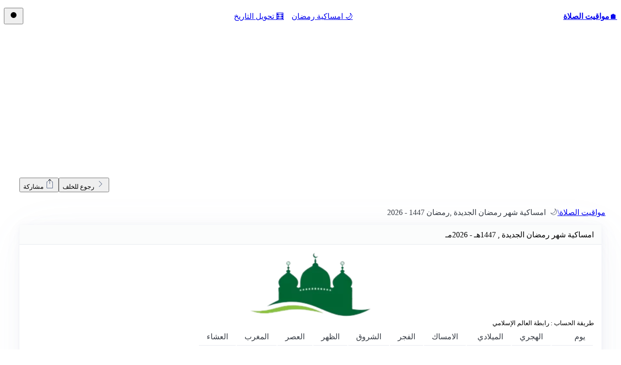

--- FILE ---
content_type: text/html; charset=UTF-8
request_url: https://dirarab.net/prayertimes/ramadan/Palestine/Al-Judaydah
body_size: 5196
content:
<!DOCTYPE html>
<html dir="rtl" lang="ar">
   <head>
      <meta charset="utf-8">
      <base href="https://dirarab.net/" />
      <!--[if IE]></base><![endif]-->
      <title>امساكية شهر رمضان  الجديدة ,رمضان 1447 - 2026</title>
      <link rel="stylesheet" href="https://cdn.jsdelivr.net/npm/@picocss/pico@2/css/pico.min.css">
      <meta name="color-scheme" content="light dark">
      <meta name="viewport" content="width=device-width, initial-scale=1">
      <meta name="color-scheme" content="light dark">
      <meta name="google-site-verification" content="PNLuXz2jHcS3hFdKQClLwEX_oUqf90NYe5QDThKM30M">
            <link rel="canonical" href="https://dirarab.net/prayertimes/ramadan/Palestine/Al-Judaydah">
      <meta name="twitter:url" content="https://dirarab.net/prayertimes/ramadan/Palestine/Al-Judaydah">
      <meta property="og:url" content="https://dirarab.net/prayertimes/ramadan/Palestine/Al-Judaydah">
                  <meta name="description" content="امساكية شهر رمضان  جنين,الجديدة ,رمضان 1447  الجديدة">
      <meta property="og:description" content="امساكية شهر رمضان  جنين,الجديدة ,رمضان 1447  الجديدة">
      <meta name="twitter:description" content="امساكية شهر رمضان  جنين,الجديدة ,رمضان 1447  الجديدة">
                  <!-- Open Graph protocol -->
      <meta property="fb:app_id" content="302184056577324" />
      <meta property="og:site_name" content="شبكة الديرة" />
      <meta property="og:type"   content="article">
      <meta property="og:title" content="امساكية شهر رمضان  الجديدة ,رمضان 1447 - 2026">
      <!-- Twitter Cards -->
      <meta name="twitter:card" content="summary_large_image" >
      <meta name="twitter:site" content="@dirarab">
      <meta name="twitter:title" content="امساكية شهر رمضان  الجديدة ,رمضان 1447 - 2026">
      <meta name="twitter:creator" content="@dirarab">
      <link rel="shortcut icon" href="https://dirarab.net/assets/img/favicons/favicon.ico">
      <link rel="icon" type="image/png" sizes="32x32" href="https://dirarab.net/assets/img/favicons/favicon-32x32.png">
      <!--<link rel="icon" type="image/png" sizes="192x192" href="https://dirarab.net/assets/img/favicons/android-chrome-192x192.png">
         <link rel="manifest" href="/assets/img/favicons/manifest.json">
         <meta name="mobile-web-app-capable" content="yes">
         <meta name="theme-color" content="#334c7c">
         <meta name="application-name" content="امساكية شهر رمضان  الجديدة ,رمضان 1447 - 2026">
         <link rel="apple-touch-icon" sizes="57x57" href="https://dirarab.net/assets/img/favicons/apple-touch-icon-57x57.png">
         <meta name="apple-mobile-web-app-capable" content="yes">
         <meta name="apple-mobile-web-app-status-bar-style" content="black">
         <meta name="apple-mobile-web-app-title" content="امساكية شهر رمضان  الجديدة ,رمضان 1447 - 2026">
         <meta name="msapplication-TileColor" content="#334c7c">
         <meta name="msapplication-TileImage" content="https://dirarab.net/assets/img/favicons/mstile-144x144.png">
         <link rel="apple-touch-startup-image" media="(device-width: 375px) and (device-height: 667px) and (-webkit-device-pixel-ratio: 2)" href="https://dirarab.net/assets/img/favicons/apple-touch-startup-image-750x1294.png">
         -->
      <style type="text/css">
.sun-and-moon > :is(.moon,.sun,.sun-beams){transform-origin:center;}.sun-and-moon > :is(.moon,.sun){fill:var(--icon-fill);}.theme-toggle:is(:hover,:focus-visible) > .sun-and-moon > :is(.moon,.sun){fill:var(--icon-fill-hover);}.sun-and-moon > .sun-beams{stroke:var(--icon-fill);stroke-width:2px;}.theme-toggle:is(:hover,:focus-visible) .sun-and-moon > .sun-beams{stroke:var(--icon-fill-hover);}[data-theme="dark"] .sun-and-moon > .sun{transition-timing-function:var(--ease-3);transition-duration:.25s;transform:scale(1.75);}[data-theme="dark"] .sun-and-moon > .sun-beams{opacity:0;transition-duration:.15s;transform:rotateZ(-25deg);}[data-theme="dark"] .sun-and-moon > .moon > circle{transform:translateX(-7px);transition-duration:.5s;transition-delay:.25s;}@media prefers-reduced-motion no-preference{.sun-and-moon > .sun{transition:transform .5s var(--ease-elastic-3);}.sun-and-moon > .sun-beams{transition:transform .5s var(--ease-elastic-4), opacity .5s var(--ease-3);}.sun-and-moon .moon > circle{transition:transform .25s var(--ease-out-5);}}@media max-width 639px{.uk-visible\@s{display:none!important;}}@media max-width 959px{.uk-visible\@m{display:none!important;}}@media max-width 1199px{.uk-visible\@l{display:none!important;}}@media max-width 1599px{.uk-visible\@xl{display:none!important;}}
      </style>

 <!-- Google tag (gtag.js) -->
<script async src="https://www.googletagmanager.com/gtag/js?id=G-B0BPMJ6YR0"></script>
<script>
  window.dataLayer = window.dataLayer || [];
  function gtag(){dataLayer.push(arguments);}
  gtag('js', new Date());

  gtag('config', 'G-B0BPMJ6YR0');
</script>     
 <script async src="https://pagead2.googlesyndication.com/pagead/js/adsbygoogle.js?client=ca-pub-8386100151363765" crossorigin="anonymous"></script><!---->
   </head>
   <body>
      <header>
         <nav>
            <ul>
               <li><strong><a href="https://dirarab.net/">🏠مواقيت الصلاة</a></strong></li>
            </ul>
            <ul>
               <li><a href="https://dirarab.net/imsakia-ramadan">🌙 امساكية رمضان</a></li>
               <li><a href="https://dirarab.net/dateconversion">🧮 تحويل التاريخ</a></li>
            </ul>
            <ul>
               <li>
                  <button class="contrast theme-toggle" id="theme-toggle" title="Toggles light & dark" aria-label="auto" aria-live="polite">
                     <svg class="sun-and-moon" aria-hidden="true" width="24" height="24" viewBox="0 0 24 24">
                        <mask class="moon" id="moon-mask">
                           <rect x="0" y="0" width="100%" height="100%" fill="white" />
                           <circle cx="24" cy="10" r="6" fill="black" />
                        </mask>
                        <circle class="sun" cx="12" cy="12" r="6" mask="url(#moon-mask)" fill="currentColor" />
                        <g class="sun-beams" stroke="currentColor">
                           <line x1="12" y1="1" x2="12" y2="3" />
                           <line x1="12" y1="21" x2="12" y2="23" />
                           <line x1="4.22" y1="4.22" x2="5.64" y2="5.64" />
                           <line x1="18.36" y1="18.36" x2="19.78" y2="19.78" />
                           <line x1="1" y1="12" x2="3" y2="12" />
                           <line x1="21" y1="12" x2="23" y2="12" />
                           <line x1="4.22" y1="19.78" x2="5.64" y2="18.36" />
                           <line x1="18.36" y1="5.64" x2="19.78" y2="4.22" />
                        </g>
                     </svg>
                  </button>
               </li>
            </ul>
         </nav>
      </header>
      <main class="container">


<div role="group" dir="ltr">
  <button  class="outline secondary share">مشاركة  <svg width="20" height="20" viewBox="0 0 20 20"><polygon points="12.15,4 9.5,1.4 6.85,4 6.15,3.3 9.5,0 12.85,3.3"></polygon><line fill="none" stroke="#5d6b89" x1="9.5" y1="10" x2="9.5" y2="1"></line><polyline fill="none" stroke="#5d6b89" points="6 5.5 3.5 5.5 3.5 18.5 15.5 18.5 15.5 5.5 13 5.5"></polyline></svg>
  </button>

  <button onclick="history.back()" class="outline secondary">
   
  رجوع للخلف  <svg width="20" height="20" viewBox="0 0 20 20"><polyline fill="none" stroke="#5d6b89" stroke-width="1.03" points="7 4 13 10 7 16"></polyline></svg>
</button>
</div><script type="application/ld+json">
   {
    "@context": "http://schema.org",
    "@type": "BreadcrumbList",
    "itemListElement":
    [
   
     {
      "@type": "ListItem",
      "position": 1,
      "item":
      {
       "@id": "https://dirarab.net/prayertimes",
       "name": "مواقيت الصلاة"
       }
     },
     {
      "@type": "ListItem",
      "position": 2,
      "item":
      {
       "@id": "https://dirarab.net/prayertimes/ramadan/Palestine/Al-Judaydah",
       "name": "امساكية شهر رمضان  الجديدة , 1447"
       }
     }
    ]
   }
</script>
<nav class="uk-visible@m" aria-label="breadcrumb" style="--pico-nav-breadcrumb-divider: '🌙';">
   <ul class="breadcrumb" id="breadcrumb" itemprop="breadcrumb">
      <li><a href="https://dirarab.net/prayertimes">مواقيت الصلاة</a></li>
      <li class="uk-active"><span>امساكية شهر رمضان  الجديدة ,رمضان 1447 - 2026</span></li>
   </ul>
</nav>
<article>
   <header>امساكية شهر رمضان  الجديدة , 1447هـ - 2026مـ</header>
   <div style="text-align: center;">
      <img src="assets/img/mosque/mosque.webp" width="250" alt="">
   </div>
   <small>طريقة الحساب : رابطة العالم الإسلامي <a href="#method" class="uk-icon-button uk-text-small uk-margin-small-right" uk-icon="icon: settings" uk-toggle></a></small>
   <div class="overflow-auto">
      <table>
         <tr class="uk-text-bold">
            <th>يوم</th>
            <th class="uk-text-bold">الهجري</th>
            <th>الميلادي</th>
            <th>الامساك</th>
            <th>الفجر</th>
            <th>الشروق</th>
            <th>الظهر</th>
            <th>العصر</th>
            <th>المغرب</th>
            <th>العشاء</th>
         </tr>
                           <tr id="pray-1" class="uk-text-bold">
            <td>الثلاثاء</td>
            <td>1</td>
            <td>17 فبراير</td>
            <td>4:47</td>
            <td>4:57</td>
            <td>6:20</td>
            <td>11:53</td>
            <td> 3:01</td>
            <td>5:26</td>
            <td>6:44</td>
         </tr>
                                    <tr id="pray-2" class="uk-text-bold">
            <td>الاربعاء</td>
            <td>2</td>
            <td>18 </td>
            <td>4:47</td>
            <td>4:57</td>
            <td>6:19</td>
            <td>11:53</td>
            <td> 3:02</td>
            <td>5:27</td>
            <td>6:45</td>
         </tr>
                                    <tr id="pray-3" class="uk-text-bold">
            <td>الخميس</td>
            <td>3</td>
            <td>19 </td>
            <td>4:46</td>
            <td>4:56</td>
            <td>6:18</td>
            <td>11:53</td>
            <td> 3:03</td>
            <td>5:28</td>
            <td>6:45</td>
         </tr>
                                    <tr id="pray-4" class="uk-text-bold">
            <td>الجمعة</td>
            <td>4</td>
            <td>20 </td>
            <td>4:45</td>
            <td>4:55</td>
            <td>6:17</td>
            <td>11:53</td>
            <td> 3:03</td>
            <td>5:29</td>
            <td>6:46</td>
         </tr>
                                    <tr id="pray-5" class="uk-text-bold">
            <td>السبت</td>
            <td>5</td>
            <td>21 </td>
            <td>4:44</td>
            <td>4:54</td>
            <td>6:16</td>
            <td>11:52</td>
            <td> 3:04</td>
            <td>5:30</td>
            <td>6:47</td>
         </tr>
                                    <tr id="pray-6" class="uk-text-bold">
            <td>الاحد</td>
            <td>6</td>
            <td>22 </td>
            <td>4:43</td>
            <td>4:53</td>
            <td>6:14</td>
            <td>11:52</td>
            <td> 3:04</td>
            <td>5:31</td>
            <td>6:48</td>
         </tr>
                                    <tr id="pray-7" class="uk-text-bold">
            <td>الاثنين</td>
            <td>7</td>
            <td>23 </td>
            <td>4:42</td>
            <td>4:52</td>
            <td>6:13</td>
            <td>11:52</td>
            <td> 3:05</td>
            <td>5:31</td>
            <td>6:48</td>
         </tr>
                                    <tr id="pray-8" class="uk-text-bold">
            <td>الثلاثاء</td>
            <td>8</td>
            <td>24 </td>
            <td>4:41</td>
            <td>4:51</td>
            <td>6:12</td>
            <td>11:52</td>
            <td> 3:05</td>
            <td>5:32</td>
            <td>6:49</td>
         </tr>
                                    <tr id="pray-9" class="uk-text-bold">
            <td>الاربعاء</td>
            <td>9</td>
            <td>25 </td>
            <td>4:40</td>
            <td>4:50</td>
            <td>6:11</td>
            <td>11:52</td>
            <td> 3:06</td>
            <td>5:33</td>
            <td>6:50</td>
         </tr>
                                    <tr id="pray-10" class="uk-text-bold">
            <td>الخميس</td>
            <td>10</td>
            <td>26 </td>
            <td>4:38</td>
            <td>4:48</td>
            <td>6:10</td>
            <td>11:52</td>
            <td> 3:06</td>
            <td>5:34</td>
            <td>6:51</td>
         </tr>
                                    <tr id="pray-11" class="uk-text-bold">
            <td>الجمعة</td>
            <td>11</td>
            <td>27 </td>
            <td>4:37</td>
            <td>4:47</td>
            <td>6:09</td>
            <td>11:52</td>
            <td> 3:07</td>
            <td>5:35</td>
            <td>6:51</td>
         </tr>
                                    <tr id="pray-12" class="uk-text-bold">
            <td>السبت</td>
            <td>12</td>
            <td>28 </td>
            <td>4:36</td>
            <td>4:46</td>
            <td>6:08</td>
            <td>11:51</td>
            <td> 3:07</td>
            <td>5:35</td>
            <td>6:52</td>
         </tr>
                                    <tr id="pray-13" class="uk-text-bold">
            <td>الاحد</td>
            <td>13</td>
            <td>1 مارس</td>
            <td>4:35</td>
            <td>4:45</td>
            <td>6:07</td>
            <td>11:51</td>
            <td> 3:08</td>
            <td>5:36</td>
            <td>6:53</td>
         </tr>
                                    <tr id="pray-14" class="uk-text-bold">
            <td>الاثنين</td>
            <td>14</td>
            <td>2 </td>
            <td>4:34</td>
            <td>4:44</td>
            <td>6:05</td>
            <td>11:51</td>
            <td> 3:08</td>
            <td>5:37</td>
            <td>6:54</td>
         </tr>
                                    <tr id="pray-15" class="uk-text-bold">
            <td>الثلاثاء</td>
            <td>15</td>
            <td>3 </td>
            <td>4:33</td>
            <td>4:43</td>
            <td>6:04</td>
            <td>11:51</td>
            <td> 3:08</td>
            <td>5:38</td>
            <td>6:54</td>
         </tr>
                                    <tr id="pray-16" class="uk-text-bold">
            <td>الاربعاء</td>
            <td>16</td>
            <td>4 </td>
            <td>4:32</td>
            <td>4:42</td>
            <td>6:03</td>
            <td>11:51</td>
            <td> 3:09</td>
            <td>5:38</td>
            <td>6:55</td>
         </tr>
                                    <tr id="pray-17" class="uk-text-bold">
            <td>الخميس</td>
            <td>17</td>
            <td>5 </td>
            <td>4:30</td>
            <td>4:40</td>
            <td>6:02</td>
            <td>11:50</td>
            <td> 3:09</td>
            <td>5:39</td>
            <td>6:56</td>
         </tr>
                                    <tr id="pray-18" class="uk-text-bold">
            <td>الجمعة</td>
            <td>18</td>
            <td>6 </td>
            <td>4:29</td>
            <td>4:39</td>
            <td>6:01</td>
            <td>11:50</td>
            <td> 3:10</td>
            <td>5:40</td>
            <td>6:57</td>
         </tr>
                                    <tr id="pray-19" class="uk-text-bold">
            <td>السبت</td>
            <td>19</td>
            <td>7 </td>
            <td>4:28</td>
            <td>4:38</td>
            <td>5:59</td>
            <td>11:50</td>
            <td> 3:10</td>
            <td>5:41</td>
            <td>6:57</td>
         </tr>
                                    <tr id="pray-20" class="uk-text-bold">
            <td>الاحد</td>
            <td>20</td>
            <td>8 </td>
            <td>4:27</td>
            <td>4:37</td>
            <td>5:58</td>
            <td>11:50</td>
            <td> 3:10</td>
            <td>5:42</td>
            <td>6:58</td>
         </tr>
                                    <tr id="pray-21" class="uk-text-bold">
            <td>الاثنين</td>
            <td>21</td>
            <td>9 </td>
            <td>4:26</td>
            <td>4:36</td>
            <td>5:57</td>
            <td>11:49</td>
            <td> 3:11</td>
            <td>5:42</td>
            <td>6:59</td>
         </tr>
                                    <tr id="pray-22" class="uk-text-bold">
            <td>الثلاثاء</td>
            <td>22</td>
            <td>10 </td>
            <td>4:24</td>
            <td>4:34</td>
            <td>5:56</td>
            <td>11:49</td>
            <td> 3:11</td>
            <td>5:43</td>
            <td>7:00</td>
         </tr>
                                    <tr id="pray-23" class="uk-text-bold">
            <td>الاربعاء</td>
            <td>23</td>
            <td>11 </td>
            <td>4:23</td>
            <td>4:33</td>
            <td>5:54</td>
            <td>11:49</td>
            <td> 3:11</td>
            <td>5:44</td>
            <td>7:00</td>
         </tr>
                                    <tr id="pray-24" class="uk-text-bold">
            <td>الخميس</td>
            <td>24</td>
            <td>12 </td>
            <td>4:22</td>
            <td>4:32</td>
            <td>5:53</td>
            <td>11:49</td>
            <td> 3:12</td>
            <td>5:44</td>
            <td>7:01</td>
         </tr>
                                    <tr id="pray-25" class="uk-text-bold">
            <td>الجمعة</td>
            <td>25</td>
            <td>13 </td>
            <td>4:20</td>
            <td>4:30</td>
            <td>5:52</td>
            <td>11:48</td>
            <td> 3:12</td>
            <td>5:45</td>
            <td>7:02</td>
         </tr>
                                    <tr id="pray-26" class="uk-text-bold">
            <td>السبت</td>
            <td>26</td>
            <td>14 </td>
            <td>4:19</td>
            <td>4:29</td>
            <td>5:51</td>
            <td>11:48</td>
            <td> 3:12</td>
            <td>5:46</td>
            <td>7:03</td>
         </tr>
                                    <tr id="pray-27" class="uk-text-bold">
            <td>الاحد</td>
            <td>27</td>
            <td>15 </td>
            <td>4:18</td>
            <td>4:28</td>
            <td>5:49</td>
            <td>11:48</td>
            <td> 3:12</td>
            <td>5:47</td>
            <td>7:03</td>
         </tr>
                                    <tr id="pray-28" class="uk-text-bold">
            <td>الاثنين</td>
            <td>28</td>
            <td>16 </td>
            <td>4:17</td>
            <td>4:27</td>
            <td>5:48</td>
            <td>11:47</td>
            <td> 3:13</td>
            <td>5:47</td>
            <td>7:04</td>
         </tr>
                                    <tr id="pray-29" class="uk-text-bold">
            <td>الثلاثاء</td>
            <td>29</td>
            <td>17 </td>
            <td>4:15</td>
            <td>4:25</td>
            <td>5:47</td>
            <td>11:47</td>
            <td> 3:13</td>
            <td>5:48</td>
            <td>7:05</td>
         </tr>
                                    <tr id="pray-30" class="uk-text-bold">
            <td>الاربعاء</td>
            <td>30</td>
            <td>18 </td>
            <td>4:14</td>
            <td>4:24</td>
            <td>5:45</td>
            <td>11:47</td>
            <td> 3:13</td>
            <td>5:49</td>
            <td>7:06</td>
         </tr>
                        </table>
   </div>
   <footer style="text-align: center;"> 
      <a role="button" class="outline secondary" href="https://dirarab.net/prayertimes/Palestine/Al-Judaydah"><i  uk-icon="icon: home"></i> مواقيت الصلاة في  الجديدة</a>
      <button id="download-imsak"><i  uk-icon="icon: cloud-download"></i> تنزيل الامساكية</button >
   </footer>
</article>
<dialog id="download">
   <article>
      <h2>تنزيل الامساكية</h2>
            <p uk-margin>
                        </p>
      <footer>
         <button id="cancel" class="secondary">
         إلغاء         </button>
      </footer>
   </article>
</dialog>
<script>
   const updateButton = document.getElementById("download-imsak");
   const cancelButton = document.getElementById("cancel");
   const dialog = document.getElementById("download");
   updateButton.addEventListener("click", () => {
     dialog.showModal();
   });
   cancelButton.addEventListener("click", () => {
     dialog.close();
   });
</script>

</main>
      <footer>
         <nav>
            <ul>

               <li><a href="https://www.dirarab.net/Privacy-Policy.html" class="" title="Privacy Policyس">Privacy Policy</a></li>
               <li><a href="https://dahiya.top" class="" title="متجر درة الضاحية بالطرف مقابل قاعة اماسي للحفلات">🛒 درة الضاحية للاتصالات</a></li>
            </ul>
            <ul>

               <li dir="ltr"><small>&copy; Copyright 2011 - 2025.</small></li>
            </ul>            
         </nav>

      </footer>
      <!--Page rendered in <strong>0.0135</strong> seconds. 0.61MB-->
   <script defer src="https://static.cloudflareinsights.com/beacon.min.js/vcd15cbe7772f49c399c6a5babf22c1241717689176015" integrity="sha512-ZpsOmlRQV6y907TI0dKBHq9Md29nnaEIPlkf84rnaERnq6zvWvPUqr2ft8M1aS28oN72PdrCzSjY4U6VaAw1EQ==" data-cf-beacon='{"version":"2024.11.0","token":"f19c212146c9489f9b12f57fac723b3d","r":1,"server_timing":{"name":{"cfCacheStatus":true,"cfEdge":true,"cfExtPri":true,"cfL4":true,"cfOrigin":true,"cfSpeedBrain":true},"location_startswith":null}}' crossorigin="anonymous"></script>
</body>
  
<script>
const storageKey = 'theme-preference'
const onClick = () => {
	theme.value = theme.value === 'light' ? 'dark' : 'light'
	setPreference()
}
const getColorPreference = () => {
	if (localStorage.getItem(storageKey)) return localStorage.getItem(storageKey)
	else return window.matchMedia('(prefers-color-scheme: dark)').matches ? 'dark' : 'light'
}
const setPreference = () => {
	localStorage.setItem(storageKey, theme.value)
	reflectPreference()
}
const reflectPreference = () => {
	document.firstElementChild.setAttribute('data-theme', theme.value)
	document.querySelector('#theme-toggle')?.setAttribute('aria-label', theme.value)
}
const theme = {
	value: getColorPreference(),
}
reflectPreference()
window.onload = () => {
	reflectPreference()
	document.querySelector('#theme-toggle').addEventListener('click', onClick)
}
window.matchMedia('(prefers-color-scheme: dark)').addEventListener('change', ({
	matches: isDark
}) => {
	theme.value = isDark ? 'dark' : 'light'
	setPreference()
})
const button = document.querySelector('.share');
const canonical = document.querySelector('link[rel="canonical"]');
const IS_MAC = /Mac|iPhone/.test(navigator.platform);
const IS_WINDOWS = /Win/.test(navigator.platform);
button.addEventListener('click', async () => {
	const title = document.title;
	const text = document.title;
	const url = canonical?.href || location.href;
	if ('share' in navigator) {
		try {
			await navigator.share({
				url,
				text,
				title,
			});
			return;
		} catch (err) {
			if (err.name !== "AbortError") {
				console.error(err.name, err.message);
			}
		}
	}
	const shareURL = new URL('https://twitter.com/intent/tweet');
	const params = new URLSearchParams();
	params.append('text', text);
	params.append('url', url);
	shareURL.search = params;
	window.open(shareURL, '_blank', 'popup,noreferrer,noopener');
});
</script>
</html>


--- FILE ---
content_type: text/html; charset=utf-8
request_url: https://www.google.com/recaptcha/api2/aframe
body_size: 267
content:
<!DOCTYPE HTML><html><head><meta http-equiv="content-type" content="text/html; charset=UTF-8"></head><body><script nonce="i2tj7bORzt5pKBoLIFvbFw">/** Anti-fraud and anti-abuse applications only. See google.com/recaptcha */ try{var clients={'sodar':'https://pagead2.googlesyndication.com/pagead/sodar?'};window.addEventListener("message",function(a){try{if(a.source===window.parent){var b=JSON.parse(a.data);var c=clients[b['id']];if(c){var d=document.createElement('img');d.src=c+b['params']+'&rc='+(localStorage.getItem("rc::a")?sessionStorage.getItem("rc::b"):"");window.document.body.appendChild(d);sessionStorage.setItem("rc::e",parseInt(sessionStorage.getItem("rc::e")||0)+1);localStorage.setItem("rc::h",'1763855605470');}}}catch(b){}});window.parent.postMessage("_grecaptcha_ready", "*");}catch(b){}</script></body></html>